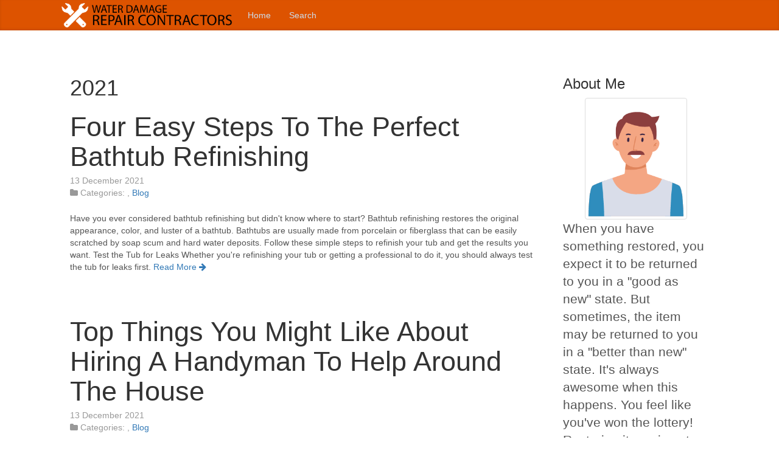

--- FILE ---
content_type: text/html
request_url: https://waterdamagerepaircontractors.com/year/2021/page/3/
body_size: 3580
content:
<!DOCTYPE html>
<html lang="en">

  <head>
    <link rel="canonical" href="https://waterdamagerepaircontractors.com/year/2021/">

    <title>Maybe Even Better Than New</title>

    <link rel="stylesheet" href="https://cdnjs.cloudflare.com/ajax/libs/twitter-bootstrap/3.3.7/css/bootstrap.min.css" />
    <link rel="stylesheet" href="https://opensource.keycdn.com/fontawesome/4.7.0/font-awesome.min.css" integrity="sha384-dNpIIXE8U05kAbPhy3G1cz+yZmTzA6CY8Vg/u2L9xRnHjJiAK76m2BIEaSEV+/aU" crossorigin="anonymous">
    <link href="/css/style.css" rel="stylesheet">

    <script async src="https://cdnjs.cloudflare.com/ajax/libs/lunr.js/0.7.2/lunr.min.js"></script>
    <script src="/js/search.js"> </script>

    
    <link href="https://waterdamagerepaircontractors.com/year/2021/index.xml" rel="alternate" type="application/rss+xml" title="Maybe Even Better Than New" />
    <link href="https://waterdamagerepaircontractors.com/year/2021/index.xml" rel="feed" type="application/rss+xml" title="Maybe Even Better Than New" />
    

    <meta charset="utf-8">
<meta name="viewport" content="width=device-width, initial-scale=1.0, maximum-scale=1">
<link rel="icon" type="image/ico" href="/images/favicon%20-%202021-12-10T134647.191.ico" sizes="16x16">
<link rel="stylesheet" href="//maxcdn.bootstrapcdn.com/font-awesome/4.5.0/css/font-awesome.min.css">


<meta name="description" content="Restoring items is not easy, and getting better-than-new results is even harder. Read our blog to learn more about the ins and outs of restoration.">
 
<meta name="keywords" content="">
<link href="https://waterdamagerepaircontractors.com/year/2021/index.xml" rel="alternate" type="application/rss+xml" title="Maybe Even Better Than New" />
    <meta property="og:url" content="http://waterdamagerepaircontractors.com/year/2021/"> 


<meta property="og:image" content="http://waterdamagerepaircontractors.com/images/waterdamagelogo.png">


<meta property='og:title' content="2021 - Maybe Even Better Than New">
<meta property="og:type" content="article">

    
    
  </head>

  <body>
    <nav class="navbar navbar-static-top blog-masthead">
      <div class="container">
        <div class="navbar-header">
          <button type="button" class="navbar-toggle collapsed" data-toggle="collapse" data-target="#navbar">
            <span class="icon-bar"></span>
            <span class="icon-bar"></span>
            <span class="icon-bar"></span>
          </button>
          <a class="navbar-brand nav-link" href="https://waterdamagerepaircontractors.com"><img src="/images/waterdamagelogo.png" /></a>
        </div>
        <div id="navbar" class="collapse navbar-collapse">
          <ul class="nav navbar-nav">
            
            
              <li class="nav-link ">
                <a href="/">Home</a>
              </li>
            
              <li class="nav-link ">
                <a href="/search/">Search</a>
              </li>
            
          </ul>
        </div>
      </div>
    </nav>

    <div class="container">
      <div class="row">
        <div class="col-md-9 blog-main">

          
<h1>2021</h1>


    <article class="blog-post">
  <header>
    <h2 class="blog-post-title"><a href="https://waterdamagerepaircontractors.com/2021/12/13/four-easy-steps-to-the-perfect-bathtub-refinishing/">Four Easy Steps To The Perfect Bathtub Refinishing</a></h2>
    <p class="blog-post-meta">
      <time datetime="2021-12-13T13:36:44Z">
    13 December 2021



</time>
      
<br />
<i class="fa fa-folder" aria-hidden="true"></i>&nbsp;Categories: <a href="/categories//" rel="category tag"></a>, <a href="/categories/blog/" rel="category tag">Blog</a>


    </p>
  </header>
  Have you ever considered bathtub refinishing but didn't know where to start? Bathtub refinishing restores the original appearance, color, and luster of a bathtub. Bathtubs are usually made from porcelain or fiberglass that can be easily scratched by soap scum and hard water deposits. Follow these simple steps to refinish your tub and get the results you want.
Test the Tub for Leaks
Whether you're refinishing your tub or getting a professional to do it, you should always test the tub for leaks first.
  <a href="https://waterdamagerepaircontractors.com/2021/12/13/four-easy-steps-to-the-perfect-bathtub-refinishing/">Read More&nbsp;<i class="fa fa-arrow-right"></i></a>
</article>

    <article class="blog-post">
  <header>
    <h2 class="blog-post-title"><a href="https://waterdamagerepaircontractors.com/2021/12/13/top-things-you-might-like-about-hiring-a-handyman-to-help-around-the-house/">Top Things You Might Like About Hiring A Handyman To Help Around The House</a></h2>
    <p class="blog-post-meta">
      <time datetime="2021-12-13T09:55:17Z">
    13 December 2021



</time>
      
<br />
<i class="fa fa-folder" aria-hidden="true"></i>&nbsp;Categories: <a href="/categories//" rel="category tag"></a>, <a href="/categories/blog/" rel="category tag">Blog</a>


    </p>
  </header>
  If you need to have home repairs or improvements made, then you just might want to call a local handyman. If you don't have much experience with working with handymen, then you might not be sure of whether or not this is someone you want to hire, and you might not be sure of the benefits of working with a handyman. However, you will probably like working with one of these people on various household projects for these reasons and more.
  <a href="https://waterdamagerepaircontractors.com/2021/12/13/top-things-you-might-like-about-hiring-a-handyman-to-help-around-the-house/">Read More&nbsp;<i class="fa fa-arrow-right"></i></a>
</article>


<nav>
    
    
    <ul class="pagination">
        
        <li>
            <a href="/year/2021/" aria-label="First"><span aria-hidden="true">&laquo;&laquo;</span></a>
        </li>
        
        <li
        >
        <a href="/year/2021/page/2/" aria-label="Previous"><span aria-hidden="true">&laquo;</span></a>
        </li>
        
        <li
        ><a href="/year/2021/">1</a></li>
        
        <li
        ><a href="/year/2021/page/2/">2</a></li>
        
        <li
        class="active"><a href="/year/2021/page/3/">3</a></li>
        
        <li
        class="disabled">
        <a href="" aria-label="Next"><span aria-hidden="true">&raquo;</span></a>
        </li>
        
        <li>
            <a href="/year/2021/page/3/" aria-label="Last"><span aria-hidden="true">&raquo;&raquo;</span></a>
        </li>
        
    </ul>
    
</nav>



        </div>

        <aside class="col-md-3 blog-sidebar">
          

    
    <div class="row">
    <div class="col-sm-12">
        <h3>About Me</h3>
        <div class="text-center">
            <img class="img-thumbnail" style="max-width: 200px; max-height: 200px;" alt="Maybe Even Better Than New" src="/images/waterdamageavatar.png">
        </div>
        <p class="lead">
            When you have something restored, you expect it to be returned to you in a &#34;good as new&#34; state. But sometimes, the item may be returned to you in a &#34;better than new&#34; state. It&#39;s always awesome when this happens. You feel like you&#39;ve won the lottery!
Restoring items is not easy, and getting those &#34;better than new&#34; results is even harder. We would like to pay homage to all those who restore items on this blog. Our hope is that by spreading the word about restoration, we can give you a better understanding of the service you receive. You may even get into restoration yourself.
        </p>
    </div>
</div>

    
    <form action="https://waterdamagerepaircontractors.com/search/" method="GET">
    <div class="row">
        <div class="col-sm-12">
            <div class="input-group">
                <input type="text" class="form-control" name="q">
                <div class="input-group-btn">
                    <button class="btn btn-primary">Search</button>
                </div>
            </div>
        </div>
    </div>
</form>

    
    <div class="row">
    <div class="col-sm-12">
        <h3>Categories</h3>
        <div class="list-group">
            
            
                
                <a class="list-group-item" href="/categories//"></a>
            
                
                <a class="list-group-item" href="/categories/blog/">blog</a>
            
        </div>
    </div>
</div>


    
    <div class="row">
    <div class="col-sm-12">
        <h3>Archive</h3>
        <div class="list-group">
            
            
                
                <a class="list-group-item active" href="/year/2021/">2021</a>
            
                
                <a class="list-group-item" href="/year/2022/">2022</a>
            
                
                <a class="list-group-item" href="/year/2023/">2023</a>
            
                
                <a class="list-group-item" href="/year/2024/">2024</a>
            
        </div>
    </div>
</div>


    
    <div class="row">
    <div class="col-sm-12">
        <h3>Latest Posts</h3>
        <div>
            <ul class="media-list">
                 
                    
                    <li class="media">
                        <div class="media-body">
                            <h4 class="media-heading"><a href="https://waterdamagerepaircontractors.com/2024/12/10/protecting-your-home-the-importance-of-a-cleanup-service-in-preventing-mold-from-water-damage/">Protecting Your Home: The Importance of a Cleanup Service in Preventing Mold From Water Damage</a> <small>
    10 December 2024



</small></h4>
                            <p>
                                Water damage can wreak havoc on your home, causing <small>&hellip;</small>
                            </p>
                        </div>
                    </li>
                     
                 
                    
                    <li class="media">
                        <div class="media-body">
                            <h4 class="media-heading"><a href="https://waterdamagerepaircontractors.com/2024/10/04/choosing-the-right-water-damage-restoration-service-for-your-home/">Choosing the Right Water Damage Restoration Service for Your Home</a> <small>
    4 October 2024



</small></h4>
                            <p>
                                Water damage can be an overwhelming and stressful  <small>&hellip;</small>
                            </p>
                        </div>
                    </li>
                     
                 
                    
                    <li class="media">
                        <div class="media-body">
                            <h4 class="media-heading"><a href="https://waterdamagerepaircontractors.com/2024/08/05/the-dangers-of-mold-and-effective-removal-techniques/">The Dangers Of Mold And Effective Removal Techniques</a> <small>
    5 August 2024



</small></h4>
                            <p>
                                Mold growth is a common issue that can lead to ser <small>&hellip;</small>
                            </p>
                        </div>
                    </li>
                     
                 
                    
                    <li class="media">
                        <div class="media-body">
                            <h4 class="media-heading"><a href="https://waterdamagerepaircontractors.com/2024/06/10/restoring-your-flooded-basement-when-and-how-to-call-a-professional-service/">Restoring Your Flooded Basement: When and How to Call a Professional Service</a> <small>
    10 June 2024



</small></h4>
                            <p>
                                Flooding can be a homeowner&#39;s worst nightmare, esp <small>&hellip;</small>
                            </p>
                        </div>
                    </li>
                     
                 
                    
                    <li class="media">
                        <div class="media-body">
                            <h4 class="media-heading"><a href="https://waterdamagerepaircontractors.com/2024/04/15/maximizing-business-appeal-and-security-through-effective-commercial-glass-repair/">Maximizing Business Appeal and Security Through Effective Commercial Glass Repair</a> <small>
    15 April 2024



</small></h4>
                            <p>
                                As a business owner, maintaining the appearance an <small>&hellip;</small>
                            </p>
                        </div>
                    </li>
                     
                
            </ul>
        </div>
    </div>
</div>

    
    <div class="row">
    <div class="col-sm-12">
        <h3>Tags</h3>
        <ul class="list-group">
            
            
        </ul>
    </div>
</div>

        </aside>

      </div>
    </div>

    <footer class="blog-footer">
      <p>
      2024 &copy; Maybe Even Better Than New
      </p>
      <p>
      <a class="btn btn-primary" href="https://waterdamagerepaircontractors.com/year/2021/#"><i class="fa fa-arrow-up"></i></a>
      </p>
    </footer>

  <script defer src="https://static.cloudflareinsights.com/beacon.min.js/vcd15cbe7772f49c399c6a5babf22c1241717689176015" integrity="sha512-ZpsOmlRQV6y907TI0dKBHq9Md29nnaEIPlkf84rnaERnq6zvWvPUqr2ft8M1aS28oN72PdrCzSjY4U6VaAw1EQ==" data-cf-beacon='{"version":"2024.11.0","token":"9a8fab10088d473ab1fee260f49f3ad0","r":1,"server_timing":{"name":{"cfCacheStatus":true,"cfEdge":true,"cfExtPri":true,"cfL4":true,"cfOrigin":true,"cfSpeedBrain":true},"location_startswith":null}}' crossorigin="anonymous"></script>
</body>

</html>